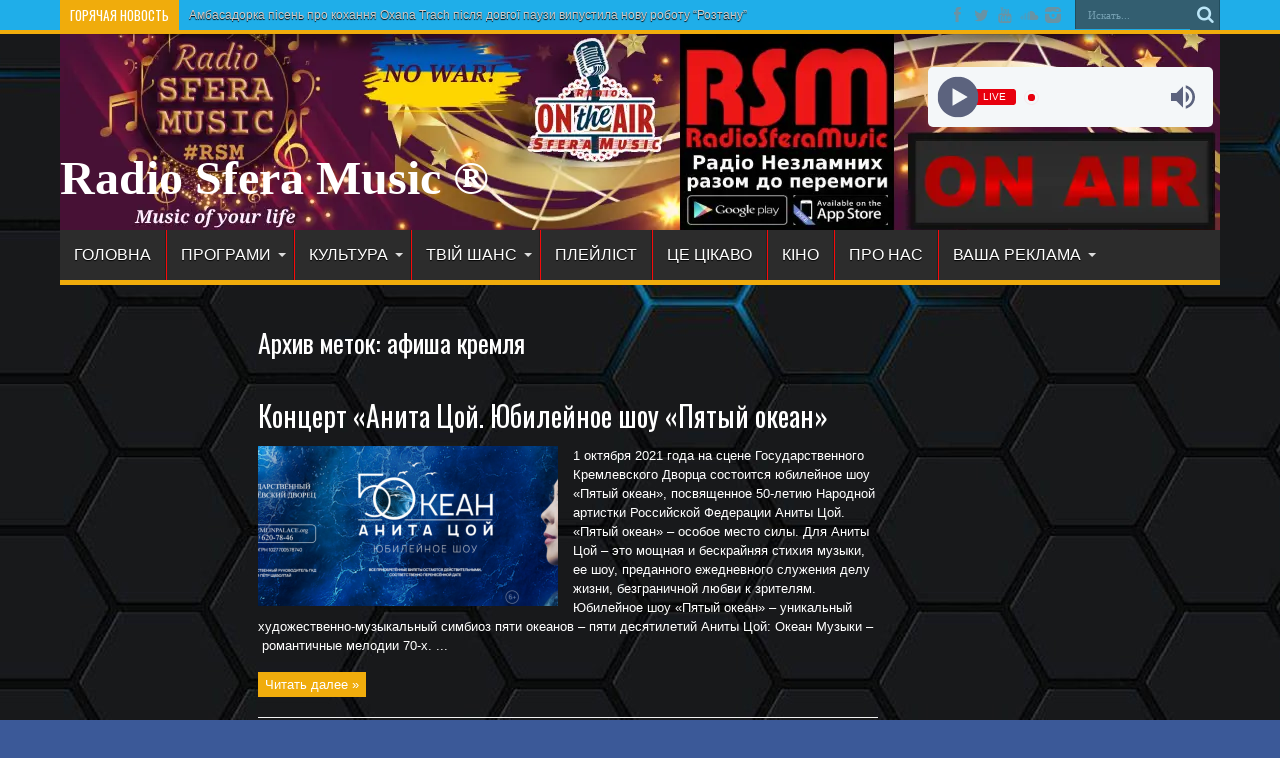

--- FILE ---
content_type: text/html; charset=UTF-8
request_url: http://radiosferamusic.com/tag/afisha-kremlya/
body_size: 54027
content:
<!DOCTYPE html>
<html lang="ru-RU" prefix="og: http://ogp.me/ns#">
<head>
<meta charset="UTF-8" />
<link rel="profile" href="http://gmpg.org/xfn/11" />
<link rel="pingback" href="http://radiosferamusic.com/xmlrpc.php" />
<title>афиша кремля &#8212; Radio Sfera Music ®</title>
<meta name='robots' content='max-image-preview:large' />
<link rel='dns-prefetch' href='//static.addtoany.com' />
<link rel='dns-prefetch' href='//fonts.googleapis.com' />
<link rel="alternate" type="application/rss+xml" title="Radio Sfera Music ® &raquo; Лента" href="https://radiosferamusic.com/feed/" />
<link rel="alternate" type="application/rss+xml" title="Radio Sfera Music ® &raquo; Лента комментариев" href="https://radiosferamusic.com/comments/feed/" />
<link rel="alternate" type="application/rss+xml" title="Radio Sfera Music ® &raquo; Лента метки афиша кремля" href="https://radiosferamusic.com/tag/afisha-kremlya/feed/" />
<!-- Yandex.Metrika counter -->
<script type="text/javascript" >
   (function(m,e,t,r,i,k,a){m[i]=m[i]||function(){(m[i].a=m[i].a||[]).push(arguments)};
   m[i].l=1*new Date();k=e.createElement(t),a=e.getElementsByTagName(t)[0],k.async=1,k.src=r,a.parentNode.insertBefore(k,a)})
   (window, document, "script", "https://mc.yandex.ru/metrika/tag.js", "ym");

   ym(85370920, "init", {
        clickmap:true,
        trackLinks:true,
        accurateTrackBounce:true
   });
</script>
<noscript><div><img src="https://mc.yandex.ru/watch/85370920" style="position:absolute; left:-9999px;" alt="" /></div></noscript>
<!-- /Yandex.Metrika counter -->

<!-- Rating Mail.ru counter -->
<script type="text/javascript">
var _tmr = window._tmr || (window._tmr = []);
_tmr.push({id: "3226812", type: "pageView", start: (new Date()).getTime()});
(function (d, w, id) {
  if (d.getElementById(id)) return;
  var ts = d.createElement("script"); ts.type = "text/javascript"; ts.async = true; ts.id = id;
  ts.src = "https://top-fwz1.mail.ru/js/code.js";
  var f = function () {var s = d.getElementsByTagName("script")[0]; s.parentNode.insertBefore(ts, s);};
  if (w.opera == "[object Opera]") { d.addEventListener("DOMContentLoaded", f, false); } else { f(); }
})(document, window, "topmailru-code");
</script><noscript><div>
<img src="https://top-fwz1.mail.ru/counter?id=3226812;js=na" style="border:0;position:absolute;left:-9999px;" alt="Top.Mail.Ru" />
</div></noscript>
<!-- //Rating Mail.ru counter -->
		<!-- This site uses the Google Analytics by MonsterInsights plugin v9.11.1 - Using Analytics tracking - https://www.monsterinsights.com/ -->
							<script src="//www.googletagmanager.com/gtag/js?id=G-YDNLCQXLKP"  data-cfasync="false" data-wpfc-render="false" type="text/javascript" async></script>
			<script data-cfasync="false" data-wpfc-render="false" type="text/javascript">
				var mi_version = '9.11.1';
				var mi_track_user = true;
				var mi_no_track_reason = '';
								var MonsterInsightsDefaultLocations = {"page_location":"https:\/\/radiosferamusic.com\/tag\/afisha-kremlya\/"};
								if ( typeof MonsterInsightsPrivacyGuardFilter === 'function' ) {
					var MonsterInsightsLocations = (typeof MonsterInsightsExcludeQuery === 'object') ? MonsterInsightsPrivacyGuardFilter( MonsterInsightsExcludeQuery ) : MonsterInsightsPrivacyGuardFilter( MonsterInsightsDefaultLocations );
				} else {
					var MonsterInsightsLocations = (typeof MonsterInsightsExcludeQuery === 'object') ? MonsterInsightsExcludeQuery : MonsterInsightsDefaultLocations;
				}

								var disableStrs = [
										'ga-disable-G-YDNLCQXLKP',
									];

				/* Function to detect opted out users */
				function __gtagTrackerIsOptedOut() {
					for (var index = 0; index < disableStrs.length; index++) {
						if (document.cookie.indexOf(disableStrs[index] + '=true') > -1) {
							return true;
						}
					}

					return false;
				}

				/* Disable tracking if the opt-out cookie exists. */
				if (__gtagTrackerIsOptedOut()) {
					for (var index = 0; index < disableStrs.length; index++) {
						window[disableStrs[index]] = true;
					}
				}

				/* Opt-out function */
				function __gtagTrackerOptout() {
					for (var index = 0; index < disableStrs.length; index++) {
						document.cookie = disableStrs[index] + '=true; expires=Thu, 31 Dec 2099 23:59:59 UTC; path=/';
						window[disableStrs[index]] = true;
					}
				}

				if ('undefined' === typeof gaOptout) {
					function gaOptout() {
						__gtagTrackerOptout();
					}
				}
								window.dataLayer = window.dataLayer || [];

				window.MonsterInsightsDualTracker = {
					helpers: {},
					trackers: {},
				};
				if (mi_track_user) {
					function __gtagDataLayer() {
						dataLayer.push(arguments);
					}

					function __gtagTracker(type, name, parameters) {
						if (!parameters) {
							parameters = {};
						}

						if (parameters.send_to) {
							__gtagDataLayer.apply(null, arguments);
							return;
						}

						if (type === 'event') {
														parameters.send_to = monsterinsights_frontend.v4_id;
							var hookName = name;
							if (typeof parameters['event_category'] !== 'undefined') {
								hookName = parameters['event_category'] + ':' + name;
							}

							if (typeof MonsterInsightsDualTracker.trackers[hookName] !== 'undefined') {
								MonsterInsightsDualTracker.trackers[hookName](parameters);
							} else {
								__gtagDataLayer('event', name, parameters);
							}
							
						} else {
							__gtagDataLayer.apply(null, arguments);
						}
					}

					__gtagTracker('js', new Date());
					__gtagTracker('set', {
						'developer_id.dZGIzZG': true,
											});
					if ( MonsterInsightsLocations.page_location ) {
						__gtagTracker('set', MonsterInsightsLocations);
					}
										__gtagTracker('config', 'G-YDNLCQXLKP', {"forceSSL":"true","link_attribution":"true"} );
										window.gtag = __gtagTracker;										(function () {
						/* https://developers.google.com/analytics/devguides/collection/analyticsjs/ */
						/* ga and __gaTracker compatibility shim. */
						var noopfn = function () {
							return null;
						};
						var newtracker = function () {
							return new Tracker();
						};
						var Tracker = function () {
							return null;
						};
						var p = Tracker.prototype;
						p.get = noopfn;
						p.set = noopfn;
						p.send = function () {
							var args = Array.prototype.slice.call(arguments);
							args.unshift('send');
							__gaTracker.apply(null, args);
						};
						var __gaTracker = function () {
							var len = arguments.length;
							if (len === 0) {
								return;
							}
							var f = arguments[len - 1];
							if (typeof f !== 'object' || f === null || typeof f.hitCallback !== 'function') {
								if ('send' === arguments[0]) {
									var hitConverted, hitObject = false, action;
									if ('event' === arguments[1]) {
										if ('undefined' !== typeof arguments[3]) {
											hitObject = {
												'eventAction': arguments[3],
												'eventCategory': arguments[2],
												'eventLabel': arguments[4],
												'value': arguments[5] ? arguments[5] : 1,
											}
										}
									}
									if ('pageview' === arguments[1]) {
										if ('undefined' !== typeof arguments[2]) {
											hitObject = {
												'eventAction': 'page_view',
												'page_path': arguments[2],
											}
										}
									}
									if (typeof arguments[2] === 'object') {
										hitObject = arguments[2];
									}
									if (typeof arguments[5] === 'object') {
										Object.assign(hitObject, arguments[5]);
									}
									if ('undefined' !== typeof arguments[1].hitType) {
										hitObject = arguments[1];
										if ('pageview' === hitObject.hitType) {
											hitObject.eventAction = 'page_view';
										}
									}
									if (hitObject) {
										action = 'timing' === arguments[1].hitType ? 'timing_complete' : hitObject.eventAction;
										hitConverted = mapArgs(hitObject);
										__gtagTracker('event', action, hitConverted);
									}
								}
								return;
							}

							function mapArgs(args) {
								var arg, hit = {};
								var gaMap = {
									'eventCategory': 'event_category',
									'eventAction': 'event_action',
									'eventLabel': 'event_label',
									'eventValue': 'event_value',
									'nonInteraction': 'non_interaction',
									'timingCategory': 'event_category',
									'timingVar': 'name',
									'timingValue': 'value',
									'timingLabel': 'event_label',
									'page': 'page_path',
									'location': 'page_location',
									'title': 'page_title',
									'referrer' : 'page_referrer',
								};
								for (arg in args) {
																		if (!(!args.hasOwnProperty(arg) || !gaMap.hasOwnProperty(arg))) {
										hit[gaMap[arg]] = args[arg];
									} else {
										hit[arg] = args[arg];
									}
								}
								return hit;
							}

							try {
								f.hitCallback();
							} catch (ex) {
							}
						};
						__gaTracker.create = newtracker;
						__gaTracker.getByName = newtracker;
						__gaTracker.getAll = function () {
							return [];
						};
						__gaTracker.remove = noopfn;
						__gaTracker.loaded = true;
						window['__gaTracker'] = __gaTracker;
					})();
									} else {
										console.log("");
					(function () {
						function __gtagTracker() {
							return null;
						}

						window['__gtagTracker'] = __gtagTracker;
						window['gtag'] = __gtagTracker;
					})();
									}
			</script>
							<!-- / Google Analytics by MonsterInsights -->
		<style id='wp-img-auto-sizes-contain-inline-css' type='text/css'>
img:is([sizes=auto i],[sizes^="auto," i]){contain-intrinsic-size:3000px 1500px}
/*# sourceURL=wp-img-auto-sizes-contain-inline-css */
</style>
<style id='wp-emoji-styles-inline-css' type='text/css'>

	img.wp-smiley, img.emoji {
		display: inline !important;
		border: none !important;
		box-shadow: none !important;
		height: 1em !important;
		width: 1em !important;
		margin: 0 0.07em !important;
		vertical-align: -0.1em !important;
		background: none !important;
		padding: 0 !important;
	}
/*# sourceURL=wp-emoji-styles-inline-css */
</style>
<style id='wp-block-library-inline-css' type='text/css'>
:root{--wp-block-synced-color:#7a00df;--wp-block-synced-color--rgb:122,0,223;--wp-bound-block-color:var(--wp-block-synced-color);--wp-editor-canvas-background:#ddd;--wp-admin-theme-color:#007cba;--wp-admin-theme-color--rgb:0,124,186;--wp-admin-theme-color-darker-10:#006ba1;--wp-admin-theme-color-darker-10--rgb:0,107,160.5;--wp-admin-theme-color-darker-20:#005a87;--wp-admin-theme-color-darker-20--rgb:0,90,135;--wp-admin-border-width-focus:2px}@media (min-resolution:192dpi){:root{--wp-admin-border-width-focus:1.5px}}.wp-element-button{cursor:pointer}:root .has-very-light-gray-background-color{background-color:#eee}:root .has-very-dark-gray-background-color{background-color:#313131}:root .has-very-light-gray-color{color:#eee}:root .has-very-dark-gray-color{color:#313131}:root .has-vivid-green-cyan-to-vivid-cyan-blue-gradient-background{background:linear-gradient(135deg,#00d084,#0693e3)}:root .has-purple-crush-gradient-background{background:linear-gradient(135deg,#34e2e4,#4721fb 50%,#ab1dfe)}:root .has-hazy-dawn-gradient-background{background:linear-gradient(135deg,#faaca8,#dad0ec)}:root .has-subdued-olive-gradient-background{background:linear-gradient(135deg,#fafae1,#67a671)}:root .has-atomic-cream-gradient-background{background:linear-gradient(135deg,#fdd79a,#004a59)}:root .has-nightshade-gradient-background{background:linear-gradient(135deg,#330968,#31cdcf)}:root .has-midnight-gradient-background{background:linear-gradient(135deg,#020381,#2874fc)}:root{--wp--preset--font-size--normal:16px;--wp--preset--font-size--huge:42px}.has-regular-font-size{font-size:1em}.has-larger-font-size{font-size:2.625em}.has-normal-font-size{font-size:var(--wp--preset--font-size--normal)}.has-huge-font-size{font-size:var(--wp--preset--font-size--huge)}.has-text-align-center{text-align:center}.has-text-align-left{text-align:left}.has-text-align-right{text-align:right}.has-fit-text{white-space:nowrap!important}#end-resizable-editor-section{display:none}.aligncenter{clear:both}.items-justified-left{justify-content:flex-start}.items-justified-center{justify-content:center}.items-justified-right{justify-content:flex-end}.items-justified-space-between{justify-content:space-between}.screen-reader-text{border:0;clip-path:inset(50%);height:1px;margin:-1px;overflow:hidden;padding:0;position:absolute;width:1px;word-wrap:normal!important}.screen-reader-text:focus{background-color:#ddd;clip-path:none;color:#444;display:block;font-size:1em;height:auto;left:5px;line-height:normal;padding:15px 23px 14px;text-decoration:none;top:5px;width:auto;z-index:100000}html :where(.has-border-color){border-style:solid}html :where([style*=border-top-color]){border-top-style:solid}html :where([style*=border-right-color]){border-right-style:solid}html :where([style*=border-bottom-color]){border-bottom-style:solid}html :where([style*=border-left-color]){border-left-style:solid}html :where([style*=border-width]){border-style:solid}html :where([style*=border-top-width]){border-top-style:solid}html :where([style*=border-right-width]){border-right-style:solid}html :where([style*=border-bottom-width]){border-bottom-style:solid}html :where([style*=border-left-width]){border-left-style:solid}html :where(img[class*=wp-image-]){height:auto;max-width:100%}:where(figure){margin:0 0 1em}html :where(.is-position-sticky){--wp-admin--admin-bar--position-offset:var(--wp-admin--admin-bar--height,0px)}@media screen and (max-width:600px){html :where(.is-position-sticky){--wp-admin--admin-bar--position-offset:0px}}

/*# sourceURL=wp-block-library-inline-css */
</style><style id='global-styles-inline-css' type='text/css'>
:root{--wp--preset--aspect-ratio--square: 1;--wp--preset--aspect-ratio--4-3: 4/3;--wp--preset--aspect-ratio--3-4: 3/4;--wp--preset--aspect-ratio--3-2: 3/2;--wp--preset--aspect-ratio--2-3: 2/3;--wp--preset--aspect-ratio--16-9: 16/9;--wp--preset--aspect-ratio--9-16: 9/16;--wp--preset--color--black: #000000;--wp--preset--color--cyan-bluish-gray: #abb8c3;--wp--preset--color--white: #ffffff;--wp--preset--color--pale-pink: #f78da7;--wp--preset--color--vivid-red: #cf2e2e;--wp--preset--color--luminous-vivid-orange: #ff6900;--wp--preset--color--luminous-vivid-amber: #fcb900;--wp--preset--color--light-green-cyan: #7bdcb5;--wp--preset--color--vivid-green-cyan: #00d084;--wp--preset--color--pale-cyan-blue: #8ed1fc;--wp--preset--color--vivid-cyan-blue: #0693e3;--wp--preset--color--vivid-purple: #9b51e0;--wp--preset--gradient--vivid-cyan-blue-to-vivid-purple: linear-gradient(135deg,rgb(6,147,227) 0%,rgb(155,81,224) 100%);--wp--preset--gradient--light-green-cyan-to-vivid-green-cyan: linear-gradient(135deg,rgb(122,220,180) 0%,rgb(0,208,130) 100%);--wp--preset--gradient--luminous-vivid-amber-to-luminous-vivid-orange: linear-gradient(135deg,rgb(252,185,0) 0%,rgb(255,105,0) 100%);--wp--preset--gradient--luminous-vivid-orange-to-vivid-red: linear-gradient(135deg,rgb(255,105,0) 0%,rgb(207,46,46) 100%);--wp--preset--gradient--very-light-gray-to-cyan-bluish-gray: linear-gradient(135deg,rgb(238,238,238) 0%,rgb(169,184,195) 100%);--wp--preset--gradient--cool-to-warm-spectrum: linear-gradient(135deg,rgb(74,234,220) 0%,rgb(151,120,209) 20%,rgb(207,42,186) 40%,rgb(238,44,130) 60%,rgb(251,105,98) 80%,rgb(254,248,76) 100%);--wp--preset--gradient--blush-light-purple: linear-gradient(135deg,rgb(255,206,236) 0%,rgb(152,150,240) 100%);--wp--preset--gradient--blush-bordeaux: linear-gradient(135deg,rgb(254,205,165) 0%,rgb(254,45,45) 50%,rgb(107,0,62) 100%);--wp--preset--gradient--luminous-dusk: linear-gradient(135deg,rgb(255,203,112) 0%,rgb(199,81,192) 50%,rgb(65,88,208) 100%);--wp--preset--gradient--pale-ocean: linear-gradient(135deg,rgb(255,245,203) 0%,rgb(182,227,212) 50%,rgb(51,167,181) 100%);--wp--preset--gradient--electric-grass: linear-gradient(135deg,rgb(202,248,128) 0%,rgb(113,206,126) 100%);--wp--preset--gradient--midnight: linear-gradient(135deg,rgb(2,3,129) 0%,rgb(40,116,252) 100%);--wp--preset--font-size--small: 13px;--wp--preset--font-size--medium: 20px;--wp--preset--font-size--large: 36px;--wp--preset--font-size--x-large: 42px;--wp--preset--spacing--20: 0.44rem;--wp--preset--spacing--30: 0.67rem;--wp--preset--spacing--40: 1rem;--wp--preset--spacing--50: 1.5rem;--wp--preset--spacing--60: 2.25rem;--wp--preset--spacing--70: 3.38rem;--wp--preset--spacing--80: 5.06rem;--wp--preset--shadow--natural: 6px 6px 9px rgba(0, 0, 0, 0.2);--wp--preset--shadow--deep: 12px 12px 50px rgba(0, 0, 0, 0.4);--wp--preset--shadow--sharp: 6px 6px 0px rgba(0, 0, 0, 0.2);--wp--preset--shadow--outlined: 6px 6px 0px -3px rgb(255, 255, 255), 6px 6px rgb(0, 0, 0);--wp--preset--shadow--crisp: 6px 6px 0px rgb(0, 0, 0);}:where(.is-layout-flex){gap: 0.5em;}:where(.is-layout-grid){gap: 0.5em;}body .is-layout-flex{display: flex;}.is-layout-flex{flex-wrap: wrap;align-items: center;}.is-layout-flex > :is(*, div){margin: 0;}body .is-layout-grid{display: grid;}.is-layout-grid > :is(*, div){margin: 0;}:where(.wp-block-columns.is-layout-flex){gap: 2em;}:where(.wp-block-columns.is-layout-grid){gap: 2em;}:where(.wp-block-post-template.is-layout-flex){gap: 1.25em;}:where(.wp-block-post-template.is-layout-grid){gap: 1.25em;}.has-black-color{color: var(--wp--preset--color--black) !important;}.has-cyan-bluish-gray-color{color: var(--wp--preset--color--cyan-bluish-gray) !important;}.has-white-color{color: var(--wp--preset--color--white) !important;}.has-pale-pink-color{color: var(--wp--preset--color--pale-pink) !important;}.has-vivid-red-color{color: var(--wp--preset--color--vivid-red) !important;}.has-luminous-vivid-orange-color{color: var(--wp--preset--color--luminous-vivid-orange) !important;}.has-luminous-vivid-amber-color{color: var(--wp--preset--color--luminous-vivid-amber) !important;}.has-light-green-cyan-color{color: var(--wp--preset--color--light-green-cyan) !important;}.has-vivid-green-cyan-color{color: var(--wp--preset--color--vivid-green-cyan) !important;}.has-pale-cyan-blue-color{color: var(--wp--preset--color--pale-cyan-blue) !important;}.has-vivid-cyan-blue-color{color: var(--wp--preset--color--vivid-cyan-blue) !important;}.has-vivid-purple-color{color: var(--wp--preset--color--vivid-purple) !important;}.has-black-background-color{background-color: var(--wp--preset--color--black) !important;}.has-cyan-bluish-gray-background-color{background-color: var(--wp--preset--color--cyan-bluish-gray) !important;}.has-white-background-color{background-color: var(--wp--preset--color--white) !important;}.has-pale-pink-background-color{background-color: var(--wp--preset--color--pale-pink) !important;}.has-vivid-red-background-color{background-color: var(--wp--preset--color--vivid-red) !important;}.has-luminous-vivid-orange-background-color{background-color: var(--wp--preset--color--luminous-vivid-orange) !important;}.has-luminous-vivid-amber-background-color{background-color: var(--wp--preset--color--luminous-vivid-amber) !important;}.has-light-green-cyan-background-color{background-color: var(--wp--preset--color--light-green-cyan) !important;}.has-vivid-green-cyan-background-color{background-color: var(--wp--preset--color--vivid-green-cyan) !important;}.has-pale-cyan-blue-background-color{background-color: var(--wp--preset--color--pale-cyan-blue) !important;}.has-vivid-cyan-blue-background-color{background-color: var(--wp--preset--color--vivid-cyan-blue) !important;}.has-vivid-purple-background-color{background-color: var(--wp--preset--color--vivid-purple) !important;}.has-black-border-color{border-color: var(--wp--preset--color--black) !important;}.has-cyan-bluish-gray-border-color{border-color: var(--wp--preset--color--cyan-bluish-gray) !important;}.has-white-border-color{border-color: var(--wp--preset--color--white) !important;}.has-pale-pink-border-color{border-color: var(--wp--preset--color--pale-pink) !important;}.has-vivid-red-border-color{border-color: var(--wp--preset--color--vivid-red) !important;}.has-luminous-vivid-orange-border-color{border-color: var(--wp--preset--color--luminous-vivid-orange) !important;}.has-luminous-vivid-amber-border-color{border-color: var(--wp--preset--color--luminous-vivid-amber) !important;}.has-light-green-cyan-border-color{border-color: var(--wp--preset--color--light-green-cyan) !important;}.has-vivid-green-cyan-border-color{border-color: var(--wp--preset--color--vivid-green-cyan) !important;}.has-pale-cyan-blue-border-color{border-color: var(--wp--preset--color--pale-cyan-blue) !important;}.has-vivid-cyan-blue-border-color{border-color: var(--wp--preset--color--vivid-cyan-blue) !important;}.has-vivid-purple-border-color{border-color: var(--wp--preset--color--vivid-purple) !important;}.has-vivid-cyan-blue-to-vivid-purple-gradient-background{background: var(--wp--preset--gradient--vivid-cyan-blue-to-vivid-purple) !important;}.has-light-green-cyan-to-vivid-green-cyan-gradient-background{background: var(--wp--preset--gradient--light-green-cyan-to-vivid-green-cyan) !important;}.has-luminous-vivid-amber-to-luminous-vivid-orange-gradient-background{background: var(--wp--preset--gradient--luminous-vivid-amber-to-luminous-vivid-orange) !important;}.has-luminous-vivid-orange-to-vivid-red-gradient-background{background: var(--wp--preset--gradient--luminous-vivid-orange-to-vivid-red) !important;}.has-very-light-gray-to-cyan-bluish-gray-gradient-background{background: var(--wp--preset--gradient--very-light-gray-to-cyan-bluish-gray) !important;}.has-cool-to-warm-spectrum-gradient-background{background: var(--wp--preset--gradient--cool-to-warm-spectrum) !important;}.has-blush-light-purple-gradient-background{background: var(--wp--preset--gradient--blush-light-purple) !important;}.has-blush-bordeaux-gradient-background{background: var(--wp--preset--gradient--blush-bordeaux) !important;}.has-luminous-dusk-gradient-background{background: var(--wp--preset--gradient--luminous-dusk) !important;}.has-pale-ocean-gradient-background{background: var(--wp--preset--gradient--pale-ocean) !important;}.has-electric-grass-gradient-background{background: var(--wp--preset--gradient--electric-grass) !important;}.has-midnight-gradient-background{background: var(--wp--preset--gradient--midnight) !important;}.has-small-font-size{font-size: var(--wp--preset--font-size--small) !important;}.has-medium-font-size{font-size: var(--wp--preset--font-size--medium) !important;}.has-large-font-size{font-size: var(--wp--preset--font-size--large) !important;}.has-x-large-font-size{font-size: var(--wp--preset--font-size--x-large) !important;}
/*# sourceURL=global-styles-inline-css */
</style>

<style id='classic-theme-styles-inline-css' type='text/css'>
/*! This file is auto-generated */
.wp-block-button__link{color:#fff;background-color:#32373c;border-radius:9999px;box-shadow:none;text-decoration:none;padding:calc(.667em + 2px) calc(1.333em + 2px);font-size:1.125em}.wp-block-file__button{background:#32373c;color:#fff;text-decoration:none}
/*# sourceURL=/wp-includes/css/classic-themes.min.css */
</style>
<link rel='stylesheet' id='tie-style-css' href='http://radiosferamusic.com/wp-content/themes/jarida/style.css' type='text/css' media='all' />
<link rel='stylesheet' id='Oswald-css' href='http://fonts.googleapis.com/css?family=Oswald%3Aregular%2C700&#038;subset=latin%2Clatin-ext' type='text/css' media='all' />
<link rel='stylesheet' id='addtoany-css' href='http://radiosferamusic.com/wp-content/plugins/add-to-any/addtoany.min.css' type='text/css' media='all' />
<script type="text/javascript" src="http://radiosferamusic.com/wp-content/plugins/google-analytics-for-wordpress/assets/js/frontend-gtag.min.js" id="monsterinsights-frontend-script-js" async="async" data-wp-strategy="async"></script>
<script data-cfasync="false" data-wpfc-render="false" type="text/javascript" id='monsterinsights-frontend-script-js-extra'>/* <![CDATA[ */
var monsterinsights_frontend = {"js_events_tracking":"true","download_extensions":"doc,pdf,ppt,zip,xls,docx,pptx,xlsx","inbound_paths":"[{\"path\":\"\\\/go\\\/\",\"label\":\"affiliate\"},{\"path\":\"\\\/recommend\\\/\",\"label\":\"affiliate\"}]","home_url":"https:\/\/radiosferamusic.com","hash_tracking":"false","v4_id":"G-YDNLCQXLKP"};/* ]]> */
</script>
<script type="text/javascript" id="addtoany-core-js-before">
/* <![CDATA[ */
window.a2a_config=window.a2a_config||{};a2a_config.callbacks=[];a2a_config.overlays=[];a2a_config.templates={};a2a_localize = {
	Share: "Отправить",
	Save: "Сохранить",
	Subscribe: "Подписаться",
	Email: "E-mail",
	Bookmark: "В закладки!",
	ShowAll: "Показать все",
	ShowLess: "Показать остальное",
	FindServices: "Найти сервис(ы)",
	FindAnyServiceToAddTo: "Найти сервис и добавить",
	PoweredBy: "Работает на",
	ShareViaEmail: "Поделиться по электронной почте",
	SubscribeViaEmail: "Подписаться по электронной почте",
	BookmarkInYourBrowser: "Добавить в закладки",
	BookmarkInstructions: "Нажмите Ctrl+D или \u2318+D, чтобы добавить страницу в закладки",
	AddToYourFavorites: "Добавить в Избранное",
	SendFromWebOrProgram: "Отправлять с любого email-адреса или email-программы",
	EmailProgram: "Почтовая программа",
	More: "Подробнее&#8230;",
	ThanksForSharing: "Спасибо, что поделились!",
	ThanksForFollowing: "Спасибо за подписку!"
};


//# sourceURL=addtoany-core-js-before
/* ]]> */
</script>
<script type="text/javascript" defer src="https://static.addtoany.com/menu/page.js" id="addtoany-core-js"></script>
<script type="text/javascript" src="http://radiosferamusic.com/wp-includes/js/jquery/jquery.min.js" id="jquery-core-js"></script>
<script type="text/javascript" src="http://radiosferamusic.com/wp-includes/js/jquery/jquery-migrate.min.js" id="jquery-migrate-js"></script>
<script type="text/javascript" defer src="http://radiosferamusic.com/wp-content/plugins/add-to-any/addtoany.min.js" id="addtoany-jquery-js"></script>
<link rel="https://api.w.org/" href="https://radiosferamusic.com/wp-json/" /><link rel="alternate" title="JSON" type="application/json" href="https://radiosferamusic.com/wp-json/wp/v2/tags/380" /><link rel="EditURI" type="application/rsd+xml" title="RSD" href="https://radiosferamusic.com/xmlrpc.php?rsd" />
<meta name="generator" content="WordPress 6.9" />

			<!-- Global site tag (gtag.js) - Google Analytics -->
			<script async src="https://www.googletagmanager.com/gtag/js?id=UA-130104354-1"></script>
			<script>
				window.dataLayer = window.dataLayer || [];
				function gtag(){dataLayer.push(arguments);}
				gtag('js', new Date());
				gtag( 'config', 'UA-130104354-1' );
			</script>

			<link rel="shortcut icon" href="http://radiosferamusic.com/wp-content/themes/jarida/favicon.ico" title="Favicon" /><!--[if IE]>
<script type="text/javascript">jQuery(document).ready(function (){ jQuery(".menu-item").has("ul").children("a").attr("aria-haspopup", "true");});</script>
<![endif]-->
<!--[if lt IE 9]>
<script src="http://radiosferamusic.com/wp-content/themes/jarida/js/html5.js"></script>
<script src="http://radiosferamusic.com/wp-content/themes/jarida/js/selectivizr-min.js"></script>
<![endif]-->
<!--[if IE 8]>
<link rel="stylesheet" type="text/css" media="all" href="http://radiosferamusic.com/wp-content/themes/jarida/css/ie8.css" />
<![endif]-->
<meta http-equiv="X-UA-Compatible" content="IE=edge,chrome=1" />
<meta name="viewport" content="width=device-width, initial-scale=1, maximum-scale=1, user-scalable=no" />
<style type="text/css" media="screen">

body{background:#3B5998;}
.background-cover{
	background-color:#3B5998 !important;
	}

body{
	color :#ffffff !important;
}

.logo h1 a, .logo h2 a{
	font-family: Georgia, serif;
	color :#ffffff !important;
	font-size : 48px !important;
}

.logo span{
	color :#ffffff !important;
}

.top-nav, .top-nav ul li a, .breaking-news span {
	color :#ffffff !important;
}

#main-nav, #main-nav ul li a{
	font-family: Arial, Helvetica, sans-serif;
	color :#ffffff !important;
}

.page-title{
	color :#ffffff !important;
}

.post-title{
	color :#ffffff !important;
}

h2.post-box-title, h2.post-box-title a{
	color :#ffffff !important;
}

h3.post-box-title, h3.post-box-title a{
	font-family: Arial, Helvetica, sans-serif;
	color :#ffffff !important;
}

.ei-title h2 , .slider-caption h2 a, .content .slider-caption h2 a, .slider-caption h2, .content .slider-caption h2, .content .ei-title h2{
	font-family: Arial, Helvetica, sans-serif;
	color :#ffffff !important;
}

p.post-meta, p.post-meta a{
	font-family: Arial, Helvetica, sans-serif;
	color :#ffffff !important;
}

body.single .entry, body.page .entry{
	font-family: Arial, Helvetica, sans-serif;
	color :#ffffff !important;
}

.widget-top h4, .widget-top h4 a{
	font-family: Arial, Helvetica, sans-serif;
	color :#ffffff !important;
}

.footer-widget-top h4, .footer-widget-top h4 a{
	font-family: Arial, Helvetica, sans-serif;
	color :#ffffff !important;
}

h2.cat-box-title, h2.cat-box-title a, .block-head h3, #respond h3, #comments-title, h2.review-box-header  {
	font-family: Arial, Helvetica, sans-serif;
	color :#ffffff !important;
}
	#main-nav ul li.current-menu-item a,
	#main-nav ul li.current-menu-item a:hover,
	#main-nav ul li.current-menu-parent a,
	#main-nav ul li.current-menu-parent a:hover,
	#main-nav ul li.current-page-ancestor a,
	#main-nav ul li.current-page-ancestor a:hover,
	.pagination span.current,
	.ei-slider-thumbs li.ei-slider-element,
	.breaking-news span,
	.ei-title h2,h2.cat-box-title,
	a.more-link,.scroll-nav a,
	.flex-direction-nav a,
	.tagcloud a:hover,
	#tabbed-widget ul.tabs li.active a,
	.slider-caption h2, .full-width .content .slider-caption h2,
	.review-percentage .review-item span span,.review-final-score,
	.woocommerce span.onsale, .woocommerce-page span.onsale ,
	.woocommerce .widget_price_filter .ui-slider .ui-slider-handle, .woocommerce-page .widget_price_filter .ui-slider .ui-slider-handle,
	.button,a.button,#main-content input[type="submit"],#main-content input[type="submit"]:focus, span.onsale,
	.mejs-container .mejs-controls .mejs-time-rail .mejs-time-current,
	#reading-position-indicator {
		background-color:#f0ac0c !important;
	}
	::-webkit-scrollbar-thumb{background-color:#f0ac0c !important;}
	#main-nav,.top-nav {border-bottom-color: #f0ac0c;}
	.cat-box , .footer-bottom .container{border-top-color: #f0ac0c;}
a {
	color: #ffffff;	}
a:hover {
	color: #ffffff;	text-decoration: none;}
::-moz-selection { background: #ffffff;}
::selection { background: #ffffff; }
.top-nav, .top-nav ul ul {background-color:#1FAEE9;}
.top-nav ul li a , .top-nav ul ul a {
	color: #ffffff !important;	}
header#theme-header{background: url('https://radiosferamusic.com/wp-content/uploads/2025/12/шапка-12-вэб.webp') no-repeat    !important;}
#main-nav ul li a {
	border-left-color: #f70a0a;
}
#main-nav ul ul li, #main-nav ul ul li:first-child {
	border-bottom-color: #f70a0a;
}
.wrapper{background:#ffffff url('https://radiosferamusic.com/wp-content/uploads/2025/12/1644388958_2-abrakadabra-fun-p-zadnii-fon-dlya-saita-2.jpg')    top;}

body.single .post .entry a, body.page .post .entry a {
	color: #FFDC33;	}
footer , .footer-bottom{background:#000000 url('http://radiosferamusic.com/wp-content/uploads/2020/07/1586352394_14-p-chernie-foni-dlya-bizness-saitov-33-1.png')    ;}
.footer-widget-top h3 {	color: #871987;}


</style>

<link rel="icon" href="https://radiosferamusic.com/wp-content/uploads/2020/07/cropped-Без-имени.2png-32x32.png" sizes="32x32" />
<link rel="icon" href="https://radiosferamusic.com/wp-content/uploads/2020/07/cropped-Без-имени.2png-192x192.png" sizes="192x192" />
<link rel="apple-touch-icon" href="https://radiosferamusic.com/wp-content/uploads/2020/07/cropped-Без-имени.2png-180x180.png" />
<meta name="msapplication-TileImage" content="https://radiosferamusic.com/wp-content/uploads/2020/07/cropped-Без-имени.2png-270x270.png" />
<link rel='stylesheet' id='radio-player-css' href='http://radiosferamusic.com/wp-content/plugins/radio-player/assets/css/frontend.css' type='text/css' media='all' />
<style id='radio-player-inline-css' type='text/css'>
div.radio-player .radio-player-song-title span.track-title { animation-duration: 5s; }
/*# sourceURL=radio-player-inline-css */
</style>
</head>
<body id="top" class="archive tag tag-afisha-kremlya tag-380 wp-theme-jarida">
	<div class="background-cover"></div>
	<div class="wrapper full-site animated">
				<div class="top-nav fade-in animated1 head_brnews">
			<div class="container">
				<div class="search-block">
					<form method="get" id="searchform" action="https://radiosferamusic.com/">
						<button class="search-button" type="submit" value="Поиск"></button>
						<input type="text" id="s" name="s" value="Искать..." onfocus="if (this.value == 'Искать...') {this.value = '';}" onblur="if (this.value == '') {this.value = 'Искать...';}"  />
					</form>
				</div><!-- .search-block /-->
						<div class="social-icons icon_flat">
		<a class="tooldown" title="Facebook" href="https://www.facebook.com/groups/radioshansonplus/" target="_blank"><i class="tieicon-facebook"></i></a><a class="tooldown" title="Twitter" href="https://twitter.com/boston1736" target="_blank"><i class="tieicon-twitter"></i></a><a class="tooldown" title="Youtube" href="https://www.youtube.com/channel/UCQ9xBCOOSRvnu9hMZsIs0cw" target="_blank"><i class="tieicon-youtube"></i></a><a class="tooldown" title="SoundCloud" href="https://soundcloud.com/sgpvw86l7wwi" target="_blank"><i class="tieicon-soundcloud"></i></a><a class="tooldown" title="instagram" href="https://www.instagram.com/radiosferamusic/?hl=ru" target="_blank"><i class="tieicon-instagram"></i></a>	</div>


					
	<div class="breaking-news">
		<span>ГОРЯЧАЯ НОВОСТЬ</span>
				
					<ul>
							<li><a href="https://radiosferamusic.com/kultura/muzyka/ambasadorka-pisen-pro-koxannya-oxana-trach-pislya-dovgo%d1%97-pauzi-vipustila-novu-robotu-roztanu/" title="Амбасадорка пісень про кохання Oxana Trach після довгої паузи випустила нову роботу “Розтану”">Амбасадорка пісень про кохання Oxana Trach після довгої паузи випустила нову роботу “Розтану”</a></li>
							<li><a href="https://radiosferamusic.com/kultura/muzyka/dema-prezentuye-kolishni-pisnyu-pro-strax-ne-spodobatisya-i-prijnyattya-sebe/" title="Dema презентує «Колишні»: пісню про страх “не сподобатися” і прийняття себе">Dema презентує «Колишні»: пісню про страх “не сподобатися” і прийняття себе</a></li>
							<li><a href="https://radiosferamusic.com/kino/the-new-york-times-dzhejson-stejtem-obijshov-bilosnizhku-u-prokati/" title="The New York Times: Джейсон Стейтем обійшов «Білосніжку» у прокаті">The New York Times: Джейсон Стейтем обійшов «Білосніжку» у прокаті</a></li>
							<li><a href="https://radiosferamusic.com/kino/novij-kriminalnij-serial-gaya-richi-moblend-iz-tomom-gardi/" title="Новий кримінальний серіал Гая Річі «Мобленд» із Томом Гарді">Новий кримінальний серіал Гая Річі «Мобленд» із Томом Гарді</a></li>
							<li><a href="https://radiosferamusic.com/kultura/muzyka/gurt-mnishek-vipuskaye-novu-pisnyu-emocijno-zaryadzhenij-rok-trek-yakij-doslidzhuye-vnutrishnyu-borotbu-samoobman-ta-moment-zitknennya-z-temnoyu-storonoyu-sebe/" title="Гурт MNISHEK випускає нову пісню — емоційно заряджений рок-трек, який досліджує внутрішню боротьбу, самообман та момент зіткнення з темною стороною себе.">Гурт MNISHEK випускає нову пісню — емоційно заряджений рок-трек, який досліджує внутрішню боротьбу, самообман та момент зіткнення з темною стороною себе.</a></li>
						</ul>
					
						<script type="text/javascript">
			jQuery(document).ready(function(){
								createTicker(); 
							});
		</script>
	</div> <!-- .breaking-news -->				
			</div>
		</div><!-- .top-menu /-->
		
		<div class="container">
		<header id="theme-header">
		<div class="header-content fade-in animated1">
			<div class="logo" style="margin-top:91px">
			<h2>				<a  href="https://radiosferamusic.com/">Radio Sfera Music ®</a>
				<span></span>
							</h2>			</div><!-- .logo /-->
			<div class="e3lan-top">					<div class="radio_player" data-player-type="shortcode" data-data="[base64]"></div>				</div>			<div class="clear"></div>
		</div>
									<nav id="main-nav" class="fade-in animated2">
				<div class="container">
				<div class="main-menu"><ul id="menu-main" class="menu"><li id="menu-item-767" class="menu-item  menu-item-type-custom  menu-item-object-custom"><a href="https://radiosferamusic.com">ГОЛОВНА</a></li>
<li id="menu-item-5901" class="menu-item  menu-item-type-taxonomy  menu-item-object-category  menu-item-has-children"><a href="https://radiosferamusic.com/programmy/">ПРОГРАМИ</a>
<ul class="sub-menu">
	<li id="menu-item-7749" class="menu-item  menu-item-type-post_type  menu-item-object-page"><a href="https://radiosferamusic.com/tizhden-eteru/">Тиждень етеру</a></li>
	<li id="menu-item-5903" class="menu-item  menu-item-type-taxonomy  menu-item-object-category"><a href="https://radiosferamusic.com/programmy/novosti-efira/">НОВИНИ ЕТЕРУ</a></li>
	<li id="menu-item-5902" class="menu-item  menu-item-type-taxonomy  menu-item-object-category"><a href="https://radiosferamusic.com/programmy/dobroe-utro-strana/">Доброго ранку КРАЇНА</a></li>
	<li id="menu-item-5904" class="menu-item  menu-item-type-taxonomy  menu-item-object-category"><a href="https://radiosferamusic.com/programmy/utrennij-kofe/">РАНКОВА КАВА</a></li>
</ul> <!--End Sub Menu -->
</li>
<li id="menu-item-5897" class="menu-item  menu-item-type-taxonomy  menu-item-object-category  menu-item-has-children"><a href="https://radiosferamusic.com/kultura/">КУЛЬТУРА</a>
<ul class="sub-menu">
	<li id="menu-item-5900" class="menu-item  menu-item-type-taxonomy  menu-item-object-category"><a href="https://radiosferamusic.com/kultura/shou-biz/">ШОУ БІЗ</a></li>
	<li id="menu-item-5899" class="menu-item  menu-item-type-taxonomy  menu-item-object-category"><a href="https://radiosferamusic.com/kultura/muzyka/">МУЗИКА</a></li>
	<li id="menu-item-5898" class="menu-item  menu-item-type-taxonomy  menu-item-object-category"><a href="https://radiosferamusic.com/kultura/afisha/">АФІША</a></li>
</ul> <!--End Sub Menu -->
</li>
<li id="menu-item-5906" class="menu-item  menu-item-type-taxonomy  menu-item-object-category  menu-item-has-children"><a href="https://radiosferamusic.com/tvoj-shans/">ТВІЙ ШАНС</a>
<ul class="sub-menu">
	<li id="menu-item-5907" class="menu-item  menu-item-type-taxonomy  menu-item-object-category"><a href="https://radiosferamusic.com/tvoj-shans/video-2021/">ВІДЕО</a></li>
	<li id="menu-item-5908" class="menu-item  menu-item-type-taxonomy  menu-item-object-category"><a href="https://radiosferamusic.com/tvoj-shans/partnyory/">ПАРТНЕРИ</a></li>
</ul> <!--End Sub Menu -->
</li>
<li id="menu-item-6401" class="menu-item  menu-item-type-post_type  menu-item-object-page"><a href="https://radiosferamusic.com/playlist/">ПЛЕЙЛIСТ</a></li>
<li id="menu-item-5909" class="menu-item  menu-item-type-taxonomy  menu-item-object-category"><a href="https://radiosferamusic.com/eto-interesno/">ЦЕ ЦІКАВО</a></li>
<li id="menu-item-5896" class="menu-item  menu-item-type-taxonomy  menu-item-object-category"><a href="https://radiosferamusic.com/kino/">КІНО</a></li>
<li id="menu-item-5910" class="menu-item  menu-item-type-post_type  menu-item-object-page"><a href="https://radiosferamusic.com/obratnaya-svyaz/">ПРО НАС</a></li>
<li id="menu-item-7733" class="menu-item  menu-item-type-post_type  menu-item-object-page  menu-item-has-children"><a href="https://radiosferamusic.com/vasha-reklama/">Ваша реклама</a>
<ul class="sub-menu">
	<li id="menu-item-7841" class="menu-item  menu-item-type-post_type  menu-item-object-page"><a href="https://radiosferamusic.com/mi-proponuyemo/">Ми пропонуємо</a></li>
</ul> <!--End Sub Menu -->
</li>
</ul></div>				</div>
			</nav><!-- .main-nav /-->
		</header><!-- #header /-->

	<div id="main-content" class="container fade-in animated3 sidebar-narrow-left">
<div class="content-wrap">
	<div class="content">
		
		<div class="page-head">
			<h1 class="page-title">
				Архив меток: <span>афиша кремля</span>			</h1>
						<div class="stripe-line"></div>
		</div>
		
		<div class="post-listing ">
	<article class="item-list item_1">
		<h2 class="post-title"><a href="https://radiosferamusic.com/kultura/afisha/koncert-anita-coj-yubilejnoe-shou-pyatyj-okean/" title="Постоянная ссылка на Концерт «Анита Цой. Юбилейное шоу «Пятый океан»" rel="bookmark">Концерт «Анита Цой. Юбилейное шоу «Пятый океан»</a></h2>
		<p class="post-meta">
	
	
	
</p>
						
								
		<div class="post-thumbnail">
			<a href="https://radiosferamusic.com/kultura/afisha/koncert-anita-coj-yubilejnoe-shou-pyatyj-okean/" title="Постоянная ссылка на Концерт «Анита Цой. Юбилейное шоу «Пятый океан»" rel="bookmark">
				<img width="300" height="160" src="https://radiosferamusic.com/wp-content/uploads/2021/09/Opera-Снимок_2021-09-25_071731_tophit.ua_-300x160.png" class="attachment-tie-large size-tie-large wp-post-image" alt="" decoding="async" srcset="https://radiosferamusic.com/wp-content/uploads/2021/09/Opera-Снимок_2021-09-25_071731_tophit.ua_-300x160.png 300w, https://radiosferamusic.com/wp-content/uploads/2021/09/Opera-Снимок_2021-09-25_071731_tophit.ua_-620x330.png 620w" sizes="(max-width: 300px) 100vw, 300px" />							</a>
		</div><!-- post-thumbnail /-->
					<div class="entry">
			<p>1 октября 2021 года на сцене Государственного Кремлевского Дворца состоится юбилейное шоу «Пятый океан», посвященное 50-летию Народной артистки Российской Федерации Аниты Цой. «Пятый океан» – особое место силы. Для Аниты Цой – это мощная и бескрайняя стихия музыки, ее шоу, преданного ежедневного служения делу жизни, безграничной любви к зрителям. Юбилейное шоу «Пятый океан» – уникальный художественно-музыкальный симбиоз пяти океанов – пяти десятилетий Аниты Цой: Океан Музыки – романтичные мелодии 70-х. ...</p>
			<a class="more-link" href="https://radiosferamusic.com/kultura/afisha/koncert-anita-coj-yubilejnoe-shou-pyatyj-okean/">Читать далее &raquo;</a>
		</div>
		
				<div class="clear"></div>
	</article><!-- .item-list -->
		
</div>
				
	</div> <!-- .content -->
	
<aside class="sidebar-narrow">
</aside>
</div> <!-- .content-wrap -->
<aside class="sidebar">
</aside>
<div class="clear"></div>		<div class="clear"></div>
	</div><!-- .container /-->

		</div><!-- .container -->

		<div class="clear"></div>
	<div class="footer-bottom fade-in animated4">
		<div class="container">
					<div class="social-icons icon_flat">
		<a class="ttip" title="Facebook" href="https://www.facebook.com/groups/radioshansonplus/" target="_blank"><i class="tieicon-facebook"></i></a><a class="ttip" title="Twitter" href="https://twitter.com/boston1736" target="_blank"><i class="tieicon-twitter"></i></a><a class="ttip" title="Youtube" href="https://www.youtube.com/channel/UCQ9xBCOOSRvnu9hMZsIs0cw" target="_blank"><i class="tieicon-youtube"></i></a><a class="ttip" title="SoundCloud" href="https://soundcloud.com/sgpvw86l7wwi" target="_blank"><i class="tieicon-soundcloud"></i></a><a class="ttip" title="instagram" href="https://www.instagram.com/radiosferamusic/?hl=ru" target="_blank"><i class="tieicon-instagram"></i></a>	</div>

			<div class="alignleft">
			© ТМ Радiостанцiя "Sfera Music" © 2018 - 2026. Для листів: radiosferamusic@gmail.com
<!--LiveInternet counter--><script type="text/javascript">

document.write('<a href="//www.liveinternet.ru/click" '+

'target="_blank"><img src="//counter.yadro.ru/hit?t50.6;r'+

escape(document.referrer)+((typeof(screen)=='undefined')?'':

';s'+screen.width+'*'+screen.height+'*'+(screen.colorDepth?

screen.colorDepth:screen.pixelDepth))+';u'+escape(document.URL)+

';h'+escape(document.title.substring(0,150))+';'+Math.random()+

'" alt="" title="LiveInternet" '+

'border="0" width="3" height="31"><\/a>')

</script><!--/LiveInternet-->			</div>
		</div><!-- .Container -->
	</div><!-- .Footer bottom -->

</div><!-- .Wrapper -->
	<div id="topcontrol" class="tieicon-up-open" title="На верх"></div>
<div id="fb-root"></div>
<script type="speculationrules">
{"prefetch":[{"source":"document","where":{"and":[{"href_matches":"/*"},{"not":{"href_matches":["/wp-*.php","/wp-admin/*","/wp-content/uploads/*","/wp-content/*","/wp-content/plugins/*","/wp-content/themes/jarida/*","/*\\?(.+)"]}},{"not":{"selector_matches":"a[rel~=\"nofollow\"]"}},{"not":{"selector_matches":".no-prefetch, .no-prefetch a"}}]},"eagerness":"conservative"}]}
</script>
<script type="text/javascript" id="tie-scripts-js-extra">
/* <![CDATA[ */
var tie = {"go_to":"\u041f\u0435\u0440\u0435\u0439\u0442\u0438","ajaxurl":"https://radiosferamusic.com/wp-admin/admin-ajax.php","your_rating":"\u0412\u0430\u0448 \u0440\u0435\u0439\u0442\u0438\u043d\u0433:","is_singular":"","reading_indicator":""};
//# sourceURL=tie-scripts-js-extra
/* ]]> */
</script>
<script type="text/javascript" src="http://radiosferamusic.com/wp-content/themes/jarida/js/tie-scripts.js" id="tie-scripts-js"></script>
<script type="text/javascript" src="http://radiosferamusic.com/wp-includes/js/dist/vendor/react.min.js" id="react-js"></script>
<script type="text/javascript" src="http://radiosferamusic.com/wp-includes/js/dist/vendor/react-dom.min.js" id="react-dom-js"></script>
<script type="text/javascript" src="http://radiosferamusic.com/wp-includes/js/dist/hooks.min.js" id="wp-hooks-js"></script>
<script type="text/javascript" src="http://radiosferamusic.com/wp-includes/js/dist/i18n.min.js" id="wp-i18n-js"></script>
<script type="text/javascript" id="wp-i18n-js-after">
/* <![CDATA[ */
wp.i18n.setLocaleData( { 'text direction\u0004ltr': [ 'ltr' ] } );
//# sourceURL=wp-i18n-js-after
/* ]]> */
</script>
<script type="text/javascript" src="http://radiosferamusic.com/wp-includes/js/underscore.min.js" id="underscore-js"></script>
<script type="text/javascript" id="wp-util-js-extra">
/* <![CDATA[ */
var _wpUtilSettings = {"ajax":{"url":"/wp-admin/admin-ajax.php"}};
//# sourceURL=wp-util-js-extra
/* ]]> */
</script>
<script type="text/javascript" src="http://radiosferamusic.com/wp-includes/js/wp-util.min.js" id="wp-util-js"></script>
<script type="text/javascript" src="http://radiosferamusic.com/wp-content/plugins/radio-player/assets/vendor/hls.min.js" id="radio-player-hls-js"></script>
<script type="text/javascript" id="radio-player-js-extra">
/* <![CDATA[ */
var radioPlayer = {"plugin_url":"http://radiosferamusic.com/wp-content/plugins/radio-player","admin_url":"https://radiosferamusic.com/wp-admin/","ajax_url":"https://radiosferamusic.com/wp-admin/admin-ajax.php","site_url":"https://radiosferamusic.com","popup_url":"http://radiosferamusic.com","nonce":"3a9e472e62","isPro":"","settings":{"httpPlayer":false,"volume":80,"customPopupSize":false,"popupWidth":420,"popupHeight":330,"excludeAll":false,"excludePages":[],"stickyStyle":"fullwidth","excludeExceptPages":[],"enableStats":false,"ads_report_recipients":"radiosferamusic@gmail.com","metadataRefreshFrequency":30,"autoSave":true,"metaDataTextSpeed":5,"resumeLocalPlayback":true}};
//# sourceURL=radio-player-js-extra
/* ]]> */
</script>
<script type="text/javascript" src="http://radiosferamusic.com/wp-content/plugins/radio-player/assets/js/frontend.js" id="radio-player-js"></script>
<script id="wp-emoji-settings" type="application/json">
{"baseUrl":"https://s.w.org/images/core/emoji/17.0.2/72x72/","ext":".png","svgUrl":"https://s.w.org/images/core/emoji/17.0.2/svg/","svgExt":".svg","source":{"concatemoji":"http://radiosferamusic.com/wp-includes/js/wp-emoji-release.min.js"}}
</script>
<script type="module">
/* <![CDATA[ */
/*! This file is auto-generated */
const a=JSON.parse(document.getElementById("wp-emoji-settings").textContent),o=(window._wpemojiSettings=a,"wpEmojiSettingsSupports"),s=["flag","emoji"];function i(e){try{var t={supportTests:e,timestamp:(new Date).valueOf()};sessionStorage.setItem(o,JSON.stringify(t))}catch(e){}}function c(e,t,n){e.clearRect(0,0,e.canvas.width,e.canvas.height),e.fillText(t,0,0);t=new Uint32Array(e.getImageData(0,0,e.canvas.width,e.canvas.height).data);e.clearRect(0,0,e.canvas.width,e.canvas.height),e.fillText(n,0,0);const a=new Uint32Array(e.getImageData(0,0,e.canvas.width,e.canvas.height).data);return t.every((e,t)=>e===a[t])}function p(e,t){e.clearRect(0,0,e.canvas.width,e.canvas.height),e.fillText(t,0,0);var n=e.getImageData(16,16,1,1);for(let e=0;e<n.data.length;e++)if(0!==n.data[e])return!1;return!0}function u(e,t,n,a){switch(t){case"flag":return n(e,"\ud83c\udff3\ufe0f\u200d\u26a7\ufe0f","\ud83c\udff3\ufe0f\u200b\u26a7\ufe0f")?!1:!n(e,"\ud83c\udde8\ud83c\uddf6","\ud83c\udde8\u200b\ud83c\uddf6")&&!n(e,"\ud83c\udff4\udb40\udc67\udb40\udc62\udb40\udc65\udb40\udc6e\udb40\udc67\udb40\udc7f","\ud83c\udff4\u200b\udb40\udc67\u200b\udb40\udc62\u200b\udb40\udc65\u200b\udb40\udc6e\u200b\udb40\udc67\u200b\udb40\udc7f");case"emoji":return!a(e,"\ud83e\u1fac8")}return!1}function f(e,t,n,a){let r;const o=(r="undefined"!=typeof WorkerGlobalScope&&self instanceof WorkerGlobalScope?new OffscreenCanvas(300,150):document.createElement("canvas")).getContext("2d",{willReadFrequently:!0}),s=(o.textBaseline="top",o.font="600 32px Arial",{});return e.forEach(e=>{s[e]=t(o,e,n,a)}),s}function r(e){var t=document.createElement("script");t.src=e,t.defer=!0,document.head.appendChild(t)}a.supports={everything:!0,everythingExceptFlag:!0},new Promise(t=>{let n=function(){try{var e=JSON.parse(sessionStorage.getItem(o));if("object"==typeof e&&"number"==typeof e.timestamp&&(new Date).valueOf()<e.timestamp+604800&&"object"==typeof e.supportTests)return e.supportTests}catch(e){}return null}();if(!n){if("undefined"!=typeof Worker&&"undefined"!=typeof OffscreenCanvas&&"undefined"!=typeof URL&&URL.createObjectURL&&"undefined"!=typeof Blob)try{var e="postMessage("+f.toString()+"("+[JSON.stringify(s),u.toString(),c.toString(),p.toString()].join(",")+"));",a=new Blob([e],{type:"text/javascript"});const r=new Worker(URL.createObjectURL(a),{name:"wpTestEmojiSupports"});return void(r.onmessage=e=>{i(n=e.data),r.terminate(),t(n)})}catch(e){}i(n=f(s,u,c,p))}t(n)}).then(e=>{for(const n in e)a.supports[n]=e[n],a.supports.everything=a.supports.everything&&a.supports[n],"flag"!==n&&(a.supports.everythingExceptFlag=a.supports.everythingExceptFlag&&a.supports[n]);var t;a.supports.everythingExceptFlag=a.supports.everythingExceptFlag&&!a.supports.flag,a.supports.everything||((t=a.source||{}).concatemoji?r(t.concatemoji):t.wpemoji&&t.twemoji&&(r(t.twemoji),r(t.wpemoji)))});
//# sourceURL=http://radiosferamusic.com/wp-includes/js/wp-emoji-loader.min.js
/* ]]> */
</script>
</body>
</html>
